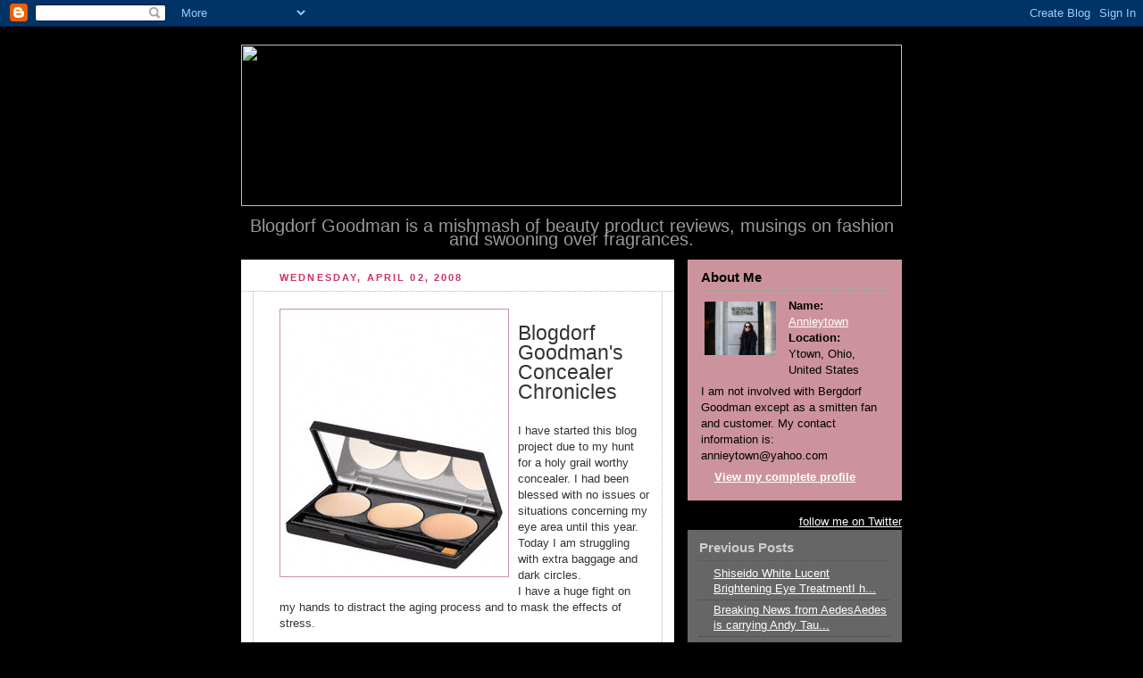

--- FILE ---
content_type: text/html; charset=UTF-8
request_url: https://blogdorfgoodman.blogspot.com/2008/04/blogdorf-goodmans-concealer-chronicles.html
body_size: 14094
content:
<!DOCTYPE html PUBLIC "-//W3C//DTD XHTML 1.0 Strict//EN" "http://www.w3.org/TR/xhtml1/DTD/xhtml1-strict.dtd">



<html xmlns="http://www.w3.org/1999/xhtml" xml:lang="en" lang="en">

<head>
  <title>Blogdorf Goodman</title>

  <script type="text/javascript">(function() { (function(){function b(g){this.t={};this.tick=function(h,m,f){var n=f!=void 0?f:(new Date).getTime();this.t[h]=[n,m];if(f==void 0)try{window.console.timeStamp("CSI/"+h)}catch(q){}};this.getStartTickTime=function(){return this.t.start[0]};this.tick("start",null,g)}var a;if(window.performance)var e=(a=window.performance.timing)&&a.responseStart;var p=e>0?new b(e):new b;window.jstiming={Timer:b,load:p};if(a){var c=a.navigationStart;c>0&&e>=c&&(window.jstiming.srt=e-c)}if(a){var d=window.jstiming.load;
c>0&&e>=c&&(d.tick("_wtsrt",void 0,c),d.tick("wtsrt_","_wtsrt",e),d.tick("tbsd_","wtsrt_"))}try{a=null,window.chrome&&window.chrome.csi&&(a=Math.floor(window.chrome.csi().pageT),d&&c>0&&(d.tick("_tbnd",void 0,window.chrome.csi().startE),d.tick("tbnd_","_tbnd",c))),a==null&&window.gtbExternal&&(a=window.gtbExternal.pageT()),a==null&&window.external&&(a=window.external.pageT,d&&c>0&&(d.tick("_tbnd",void 0,window.external.startE),d.tick("tbnd_","_tbnd",c))),a&&(window.jstiming.pt=a)}catch(g){}})();window.tickAboveFold=function(b){var a=0;if(b.offsetParent){do a+=b.offsetTop;while(b=b.offsetParent)}b=a;b<=750&&window.jstiming.load.tick("aft")};var k=!1;function l(){k||(k=!0,window.jstiming.load.tick("firstScrollTime"))}window.addEventListener?window.addEventListener("scroll",l,!1):window.attachEvent("onscroll",l);
 })();</script><script type="text/javascript">function a(){var b=window.location.href,c=b.split("?");switch(c.length){case 1:return b+"?m=1";case 2:return c[1].search("(^|&)m=")>=0?null:b+"&m=1";default:return null}}var d=navigator.userAgent;if(d.indexOf("Mobile")!=-1&&d.indexOf("WebKit")!=-1&&d.indexOf("iPad")==-1||d.indexOf("Opera Mini")!=-1||d.indexOf("IEMobile")!=-1){var e=a();e&&window.location.replace(e)};
</script><meta http-equiv="Content-Type" content="text/html; charset=UTF-8" />
<meta name="generator" content="Blogger" />
<link rel="icon" type="image/vnd.microsoft.icon" href="https://www.blogger.com/favicon.ico"/>
<link rel="alternate" type="application/atom+xml" title="Blogdorf Goodman - Atom" href="https://blogdorfgoodman.blogspot.com/feeds/posts/default" />
<link rel="alternate" type="application/rss+xml" title="Blogdorf Goodman - RSS" href="https://blogdorfgoodman.blogspot.com/feeds/posts/default?alt=rss" />
<link rel="service.post" type="application/atom+xml" title="Blogdorf Goodman - Atom" href="https://www.blogger.com/feeds/10839839/posts/default" />
<link rel="alternate" type="application/atom+xml" title="Blogdorf Goodman - Atom" href="https://blogdorfgoodman.blogspot.com/feeds/883972686378305916/comments/default" />
<link rel="stylesheet" type="text/css" href="https://www.blogger.com/static/v1/v-css/1601750677-blog_controls.css"/>
<link rel="stylesheet" type="text/css" href="https://www.blogger.com/dyn-css/authorization.css?targetBlogID=10839839&zx=ef61a03b-17aa-403c-ad19-19e6c504d456"/>


  <style type="text/css">
/*
-----------------------------------------------
Blogger Template Style
Name:     Rounders ala Blogdorf Goodman
Designer: Douglas Bowman-revised by Christine Geisler
URL:      www.stopdesign.com
Date:     27 Feb 2004
----------------------------------------------- */


body {
  background:#000;
  margin:0;
  padding:20px 10px;
  text-align:center;
  font:x-small/1.5em "Trebuchet MS",Verdana,Arial,Sans-serif;
  color:#ccc;
  font-size/* */:/**/small;
  font-size: /**/small;
  }


/* Page Structure
----------------------------------------------- */
/* The images which help create rounded corners depend on the 
   following widths and measurements. If you want to change 
   these measurements, the images will also need to change.
   */
#content {
  width:740px;
  margin:0 auto;
  text-align:left;
  }
#main {
  width:485px;
  float:left;
  background:#fff url("https://lh3.googleusercontent.com/blogger_img_proxy/AEn0k_vnwYsTsUZv7CEH6BZyIrK8A-DMogRynLoppTq6CDubJ0FvBijuzwfb45cMwwd-QzZeyocUdvPbqCsgR6QYfESk0QCNdOa9GIMOHwbb9wVuLC8=s0-d") no-repeat left bottom;
  margin:15px 0 0;
  padding:0 0 10px;
  color:#333;
  font-size:97%;
  line-height:1.5em;
  }
#main2 {
  float:left;
  width:100%;
  background:url("https://lh3.googleusercontent.com/blogger_img_proxy/AEn0k_u-dsslYY7RS4pqi-SYHmy7-mXDOuXSTgQ3x2_BAG6r2mBSkCFgR1eX5o7I3BcB1D4XLAHPFFxnPuefbUDrhhcWJvD_0wzLPX6O27Cryw3nj90=s0-d") no-repeat left top;
  padding:10px 0 0;
  }
#sidebar {
  width:240px;
  float:right;
  margin:15px 0 0;
  font-size:97%;
  line-height:1.5em;
  }


/* Links
----------------------------------------------- */
a:link {
  color:#fff;
  }
a:visited {
  color:#fff;
  }
a:hover {
  color:#ccc;
  }
a img {
  border-width:0;
  }
#main a:link {
  color:#CC3366;
  }
#main a:visited {
  color:#CC3366;
  }
#main a:hover {
  color:#CC939F
  }


/* Blog Header
----------------------------------------------- */
<img src="http://www.clevercrow.com/BLOGDORF.gif" width="700" height="181" border="0"/>
#blog-title {
  margin:0;
  padding:10px 30px 5px;
  font-size:200%;
  line-height:1.2em;
  }
#blog-title a {
  text-decoration:none;
  color:#fff;
  }
#description {
  margin:0;
  padding:10px 0px 0px;
  font-size:150%;
  line-height:.8em;
  color:#999999;
  }


/* Posts
----------------------------------------------- */
.date-header {
  margin:0 28px 0 43px;
  font-size:85%;
  line-height:2em;
  text-transform:uppercase;
  letter-spacing:.2em;
  color:#CC3366;
  }
.post {
  margin:.3em 0 25px;
  padding:0 13px;
  border:1px dotted #bb9;
  border-width:1px 0;
  }
.post-title {
  margin:0;
  font-size:135%;
  line-height:1.5em;
  background:url("https://lh3.googleusercontent.com/blogger_img_proxy/AEn0k_uAmPcjtz6J77Yf_YmR7m8orJd-ysFkpOR12GCVX7nwOoGy3WaM4zVjNQz15_QcD0TrZ7qaLeIgwK-05L-tYZjzxQY_nAeim1LQB_Q=s0-d") no-repeat 10px .5em;
  display:block;
  border:1px dotted #bb9;
  border-width:0 1px 1px;
  padding:2px 14px 2px 29px;
  color:#333;
  }
#main a.title-link, .post-title strong {
  text-decoration:none;
  display:block;
  }
#main a.title-link:hover {
  background-color:#fff;
  color:#000;
  }
.post-body {
  border:1px dotted #bb9;
  border-width:0 1px 1px;
  border-bottom-color:#eec;
  padding:10px 14px 1px 29px;
  }
html>body .post-body {
  border-bottom-width:0;
  }
.post p {
  margin:0 0 .75em;
  }
p.post-footer {
  background:#fff;
  margin:0;
  padding:2px 14px 2px 29px;
  border:1px dotted #bb9;
  border-bottom:1px solid #eee;
  font-size:100%;
  line-height:1.5em;
  color:#666;
  text-align:right;
  }
html>body p.post-footer {
  border-bottom-color:transparent;
  }
p.post-footer em {
  display:block;
  float:left;
  text-align:left;
  font-style:normal;
  }
a.comment-link {
  /* IE5.0/Win doesn't apply padding to inline elements,
     so we hide these two declarations from it */
  background/* */:/**/url("https://lh3.googleusercontent.com/blogger_img_proxy/AEn0k_vt3TtYxpn8N1dbQy3zRzpZNKpGzryMmE6a6v0JsNiRCSsc6qYpltZ3kkmKWac7nt3pBSUBeDwRgdc6H0dRbUsCQrNgq9kHs1ucPwwR=s0-d") no-repeat 0 45%;
  padding-left:14px;
  }
html>body a.comment-link {
  /* Respecified, for IE5/Mac's benefit */
  background:url("https://lh3.googleusercontent.com/blogger_img_proxy/AEn0k_vt3TtYxpn8N1dbQy3zRzpZNKpGzryMmE6a6v0JsNiRCSsc6qYpltZ3kkmKWac7nt3pBSUBeDwRgdc6H0dRbUsCQrNgq9kHs1ucPwwR=s0-d") no-repeat 0 45%;
  padding-left:14px;
  }
.post img {
  margin:0 0 5px 0;
  padding:4px;
  border:1px solid #CC939F;
  }
blockquote {
  margin:.75em 0;
  border:1px dotted #ccc;
  border-width:1px 0;
  padding:5px 15px;
  }
.post blockquote p {
  margin:.5em 0;
  }


/* Comments
----------------------------------------------- */
#comments {
  margin:-25px 13px 0;
  border:1px dotted #6a7;
  border-width:0 1px 1px;
  padding:20px 0 15px 0;
  }
#comments h4 {
  margin:0 0 10px;
  padding:0 14px 2px 29px;
  border-bottom:1px dotted #6a7;
  font-size:120%;
  line-height:1.4em;
  color:#333;
  }
#comments-block {
  margin:0 15px 0 9px;
  }
.comment-data {
  background:url("//www.blogblog.com/rounders3/icon_comment.gif") no-repeat 2px .3em;
  margin:.5em 0;
  padding:0 0 0 20px;
  color:#666;
  }
.comment-poster {
  font-weight:bold;
  }
.comment-body {
  margin:0 0 1.25em;
  padding:0 0 0 20px;
  }
.comment-body p {
  margin:0 0 .5em;
  }
.comment-timestamp {
  margin:0 0 .5em;
  padding:0 0 .75em 20px;
  color:#CC3366;
  }
.comment-timestamp a:link {
  color:#CC3366;
  }
.deleted-comment {
  font-style:italic;
  color:gray;
  }


/* Profile
----------------------------------------------- */
#profile-container {
  background:#CC939F url("https://lh3.googleusercontent.com/blogger_img_proxy/AEn0k_sNEH1RkhRxHtiM1cDduLh_-4NB5XBIpND-ugm4hgvfDqM0qViFbM_u-wQit80OIJwpx1U5r8zjUa5f1aGL7HKpGt_I1VNBKuhhSGvL-dNqgQ=s0-d") no-repeat left bottom;
  margin:0 0 15px;
  padding:0 0 10px;
  color:#000;
  }
#profile-container h2 {
  background:url("https://lh3.googleusercontent.com/blogger_img_proxy/AEn0k_sA2VMiIzBDnDgNymaFXGDm3j0CcIgRKJ69-cJRj8JPe9JwX7na693SpreDC7ybWP2_pJh3LwXR4QAiJ9RDABUEHOczKzWOyCCfNeIHYqMe4qM=s0-d") no-repeat left top;
  padding:10px 15px .2em;
  margin:0;
  border-width:0;
  font-size:115%;
  line-height:1.5em;
  color:#000;
  }
.profile-datablock {
  margin:0 15px .5em;
  border-top:1px dotted #7a8;
  padding-top:8px;
  }
.profile-img {display:inline;}
.profile-img img {
  float:left;
  margin:0 10px 5px 0;
  border:4px solid #CC939F;
  }
.profile-data strong {
  display:block;
  }
#profile-container p {
  margin:0 15px .5em;
  }
#profile-container .profile-textblock {
  clear:left;
  }
#profile-container a {
  color:#fff;
  }
.profile-link a {
  background:url("https://lh3.googleusercontent.com/blogger_img_proxy/AEn0k_tAMsQSdOq68KcAGKprDmbwEn4l_fKaCEUKUdBfcGuLJ4B738Dcfg45Z7IWa4TnCrhvFboRShkO3Znw0MUBtvC3yMdya47SpgG4IAncew=s0-d") no-repeat 0 .1em;
  padding-left:15px;
  font-weight:bold;
  }
ul.profile-datablock {
  list-style-type:none;
  }


/* Sidebar Boxes
----------------------------------------------- */
.box {
  background:#666666 url("https://lh3.googleusercontent.com/blogger_img_proxy/AEn0k_sKOXBjxXZq5IYhLEI403gdivoddgc_zaLI2aSiDXayVPSCrEzsNSYYgqdQbBuzJVmCfdbIsHAImF52eRoujxbeNRZvSi546Gfz2ezCf5iaQW0=s0-d") no-repeat left top;
  margin:0 0 15px;
  padding:10px 0 0;
  color:#000;
  }
.box2 {
  background:url("https://lh3.googleusercontent.com/blogger_img_proxy/AEn0k_tNQ3vwoByrrzQZZminMleJGoZZd71IFmzm7M6lJg9cE7RyT0_OUlP5yWjjqITTSBseEGkj5TuH-BBIN8CPjjAyfIuY5iSqIFJ341r8QzoWvSk=s0-d") no-repeat left bottom;
  padding:0 13px 8px;
  }
.sidebar-title {
  margin:0;
  padding:0 0 .2em;
  border-bottom:1px dotted #456;
  font-size:115%;
  line-height:1.5em;
  color:#ccc;
  }
.box ul {
  margin:.5em 0 1.25em;
  padding:0 0px;
  list-style:none;
  }
.box ul li {
  background:url("https://lh3.googleusercontent.com/blogger_img_proxy/AEn0k_vyD_0ZK1FWNBFjT3Uqjt5SHxWhrIvYgUhpQfvkOaWHSriij16m-qZI4UyzYTiWzP9X9xzBO1YtUT03kmYuhrb77TT5NnAW-q4VH3NNWOgX=s0-d") no-repeat 2px .25em;
  margin:0;
  padding:0 0 3px 16px;
  margin-bottom:3px;
  border-bottom:1px dotted #345;
  line-height:1.4em;
  }
.box p {
  margin:0 0 .6em;
  }


/* Footer
----------------------------------------------- */
#footer {
  clear:both;
  margin:0;
  padding:15px 0 0;
  }
#footer div {
  background:#CC3366 url("https://lh3.googleusercontent.com/blogger_img_proxy/AEn0k_vMG3EcdHGPv3VdUoAdyER0F8fzipJlPFfznEBEXw62lwnw6cTlKOtpDCPQPvejktVQCnPTgexxBqwQ0M2HoWCusIoD-EInBF0gP8vqDPBvOQ=s0-d") no-repeat left top;
  padding:8px 0 0;
  color:#fff;
  }
#footer div div {
  background:url("https://lh3.googleusercontent.com/blogger_img_proxy/AEn0k_uJP2qG-ppo48Gjf-nXjEAlvEEaAkVo-2N62h6HCbgDqGT7k-FkTHqWygojwOFaz5A0graTOApQAP0lV2W32c-K-qw3t-N3ueQu7uL4HzzrLA=s0-d") no-repeat left bottom;
  padding:0 15px 8px;
  }
#footer hr {display:none;}
#footer p {margin:0;}
#footer a {color:#fff;} 
  </style>


<meta name='google-adsense-platform-account' content='ca-host-pub-1556223355139109'/>
<meta name='google-adsense-platform-domain' content='blogspot.com'/>
<!-- --><style type="text/css">@import url(//www.blogger.com/static/v1/v-css/navbar/3334278262-classic.css);
div.b-mobile {display:none;}
</style>

</head>



<body><script type="text/javascript">
    function setAttributeOnload(object, attribute, val) {
      if(window.addEventListener) {
        window.addEventListener('load',
          function(){ object[attribute] = val; }, false);
      } else {
        window.attachEvent('onload', function(){ object[attribute] = val; });
      }
    }
  </script>
<div id="navbar-iframe-container"></div>
<script type="text/javascript" src="https://apis.google.com/js/platform.js"></script>
<script type="text/javascript">
      gapi.load("gapi.iframes:gapi.iframes.style.bubble", function() {
        if (gapi.iframes && gapi.iframes.getContext) {
          gapi.iframes.getContext().openChild({
              url: 'https://www.blogger.com/navbar/10839839?origin\x3dhttps://blogdorfgoodman.blogspot.com',
              where: document.getElementById("navbar-iframe-container"),
              id: "navbar-iframe"
          });
        }
      });
    </script>



<!-- Begin #content - Centers all content and provides edges for floated columns -->

<div id="content">



<!-- Blog Header -->

<div id="header"><div>
<img src="https://lh3.googleusercontent.com/blogger_img_proxy/AEn0k_uGEeFpvC6yyP4De0RRkyXURWUp4WTHyiBVB4iDC69TtU9MVKEixoYuP-UyofckGvYjlK6nGEzCV8peEhXpQgDFh3RhUC4SbbNU=s0-d" width="740" height="181">
  </h1>
  <div align="center"><p id="description">Blogdorf Goodman is a mishmash of beauty product reviews, musings on fashion and swooning over fragrances.</p></div>
<!-- Begin #main - Contains main-column blog content -->

<div id="main"><div id="main2"><div id="main3">



    
  <h2 class="date-header">Wednesday, April 02, 2008</h2>
  

  

     

  <!-- Begin .post -->

  <div class="post"><a name="883972686378305916"></a>

     

    

    <div class="post-body">

      <p>
      <div style="clear:both;"></div><a href="https://blogger.googleusercontent.com/img/b/R29vZ2xl/AVvXsEinpzVsuE2AxqxoYCpUl58NrPQ_pBOnGCvQ0JdiY2lZ8VlQW3A8qm-pYfK_xzWb9zBGU2bL2rCyedI7boGAMencNkuC99mzcUt92lms8Wc7_QfoFZmFuWI1Imr2PHpQHv_pPhn3/s1600-h/prodlg_00066100.jpg"><img id="BLOGGER_PHOTO_ID_5184641638485793986" style="FLOAT: left; MARGIN: 0px 10px 10px 0px; CURSOR: hand" alt="" src="https://blogger.googleusercontent.com/img/b/R29vZ2xl/AVvXsEinpzVsuE2AxqxoYCpUl58NrPQ_pBOnGCvQ0JdiY2lZ8VlQW3A8qm-pYfK_xzWb9zBGU2bL2rCyedI7boGAMencNkuC99mzcUt92lms8Wc7_QfoFZmFuWI1Imr2PHpQHv_pPhn3/s400/prodlg_00066100.jpg" border="0" /></a><br /><span style="font-size:180%;">Blogdorf Goodman's Concealer Chronicles<br /><br /></span>I have started this blog project due to my hunt for a holy grail worthy concealer. I had been blessed with no issues or situations concerning my eye area until this year. Today I am struggling with extra baggage and dark circles.<br />I have a huge fight on my hands to distract the aging process and to mask the effects of stress.<br /><br />My first review is Philosophy's Supernatural<br />Airbrushed Color Corrector Concealer Palette. I am loving the effects so far. It manages to mask imperfections and not cake up. I love the variety of shades. I use the dark concealer for around my nose and the middle shade for everything else. The formula is very creamy and fairly moisturizing.<br />I am not sure if it is holy grail worthy but <em>so far so good</em>.<br />It retails for $25.<br /><br /><span style="font-size:78%;">Credit: Blogdorf Goodman</span><br /><span style="font-size:78%;">Disclosure: A press sample of this product was provided by Philosophy</span><div style="clear:both; padding-bottom:0.25em"></div><p class="blogger-labels">Labels: <a rel='tag' href="http://blogdorfgoodman.blogspot.com/search/label/Concealer%20Chronicles">Concealer Chronicles</a>, <a rel='tag' href="http://blogdorfgoodman.blogspot.com/search/label/Philosophy">Philosophy</a>, <a rel='tag' href="http://blogdorfgoodman.blogspot.com/search/label/Press%20Sample">Press Sample</a></p>
    </p>

    </div>

    <p class="post-footer">
      <em>posted by Annieytown @ <a href="http://blogdorfgoodman.blogspot.com/2008/04/blogdorf-goodmans-concealer-chronicles.html" title="permanent link">9:36 AM</a></em> &nbsp;
      
         <a class="comment-link" href="https://www.blogger.com/comment/fullpage/post/10839839/883972686378305916"location.href=https://www.blogger.com/comment/fullpage/post/10839839/883972686378305916;>24 Inspired Comments</a>
        <span class="item-action"><a href="https://www.blogger.com/email-post/10839839/883972686378305916" title="Email Post"><img class="icon-action" alt="" src="https://resources.blogblog.com/img/icon18_email.gif" height="13" width="18"/></a></span><span class="item-control blog-admin pid-548920325"><a style="border:none;" href="https://www.blogger.com/post-edit.g?blogID=10839839&postID=883972686378305916&from=pencil" title="Edit Post"><img class="icon-action" alt="" src="https://resources.blogblog.com/img/icon18_edit_allbkg.gif" height="18" width="18"></a></span>
    </p>

  

  </div>

  <!-- End .post -->

  


  <!-- Begin #comments -->
 

  <div id="comments">

	<a name="Inspired Comments"></a>

    <h4>24 Inspired Comments:</h4>

    <dl id="comments-block">
      
      <dt class="comment-data" id="c9017847168873911355"><a name="c9017847168873911355"></a>
        At <a href="#c9017847168873911355" title="comment permalink">10:06 AM</a>,
        <span style="line-height:16px" class="comment-icon anon-comment-icon"><img src="https://resources.blogblog.com/img/anon16-rounded.gif" alt="Anonymous" style="display:inline;" /></span>&nbsp;<span class="anon-comment-author">Anonymous</span> said...
      </dt>
      <dd class="comment-body">
        <p>Have you considered trying the new Normaderm concealer?  I haven't tried it, but would love to get a review of it!</p>
	  <span class="item-control blog-admin pid-69800222"><a style="border:none;" href="https://www.blogger.com/comment/delete/10839839/9017847168873911355" title="Delete Comment" ><span class="delete-comment-icon">&nbsp;</span></a></span>
      </dd>
	  
      <dt class="comment-data" id="c3050674645513855879"><a name="c3050674645513855879"></a>
        At <a href="#c3050674645513855879" title="comment permalink">10:37 AM</a>,
        <span style="line-height:16px" class="comment-icon anon-comment-icon"><img src="https://resources.blogblog.com/img/anon16-rounded.gif" alt="Anonymous" style="display:inline;" /></span>&nbsp;<span class="anon-comment-author">Anonymous</span> said...
      </dt>
      <dd class="comment-body">
        <p>I am dying to try this!  Yours is the 2nd rave for this product -- BellaSugar.com posted B&A pics with this product, and the results were nothing short of amazing!</p>
	  <span class="item-control blog-admin pid-69800222"><a style="border:none;" href="https://www.blogger.com/comment/delete/10839839/3050674645513855879" title="Delete Comment" ><span class="delete-comment-icon">&nbsp;</span></a></span>
      </dd>
	  
      <dt class="comment-data" id="c2427635778392654446"><a name="c2427635778392654446"></a>
        At <a href="#c2427635778392654446" title="comment permalink">10:43 AM</a>,
        <span style="line-height:16px" class="comment-icon anon-comment-icon"><img src="https://resources.blogblog.com/img/anon16-rounded.gif" alt="Anonymous" style="display:inline;" /></span>&nbsp;<span class="anon-comment-author">Anonymous</span> said...
      </dt>
      <dd class="comment-body">
        <p>oh my gosh -- I am excited about your quest because recently I too have had significant new undereye baggage and haven't been happy with my previous concealer choices.</p>
	  <span class="item-control blog-admin pid-69800222"><a style="border:none;" href="https://www.blogger.com/comment/delete/10839839/2427635778392654446" title="Delete Comment" ><span class="delete-comment-icon">&nbsp;</span></a></span>
      </dd>
	  
      <dt class="comment-data" id="c935562031974837900"><a name="c935562031974837900"></a>
        At <a href="#c935562031974837900" title="comment permalink">11:19 AM</a>,
        <span style="line-height:16px" class="comment-icon blogger-comment-icon"><img src="https://resources.blogblog.com/img/b16-rounded.gif" alt="Blogger" style="display:inline;" /></span>&nbsp;<a href="https://www.blogger.com/profile/00475072540491579138" rel="nofollow">Retainer Girl</a> said...
      </dt>
      <dd class="comment-body">
        <p>You should also try Cle de Peu Beaute's (sp?) concealer.  I always seen this touted as the concealer to end all imperfections.</p>
	  <span class="item-control blog-admin pid-340355165"><a style="border:none;" href="https://www.blogger.com/comment/delete/10839839/935562031974837900" title="Delete Comment" ><span class="delete-comment-icon">&nbsp;</span></a></span>
      </dd>
	  
      <dt class="comment-data" id="c749160120603136439"><a name="c749160120603136439"></a>
        At <a href="#c749160120603136439" title="comment permalink">12:48 PM</a>,
        <span style="line-height:16px" class="comment-icon anon-comment-icon"><img src="https://resources.blogblog.com/img/anon16-rounded.gif" alt="Anonymous" style="display:inline;" /></span>&nbsp;<span class="anon-comment-author">Anonymous</span> said...
      </dt>
      <dd class="comment-body">
        <p>As a make-up artist I found my Holy Grail of concealers: Biotherm's Forget It concealer. Formulated by make-up artist Ellis Faas the product covers dark circles perfectly and gives a skin-like finish with a very subtle sheen. It's like YSL and a concealer in one. I used to always cover the blue/purple with number 30 because it had more orange in it and then finish off with number 20 which is a perfect neutral color. This concealer never creased and stayed on perfectly all day!<BR/><BR/>What do you think they do? The discontinue the product!<BR/><BR/>Now I either use Estée Lauder Maximum Cover foundation as a concealer (for very dark circles, covers perfectly and blends into skin) or Maybelline Age Rewind concealer and highlighter duo (absolutely worth a try for just $8.00, amazing light textured and covering concealer and great highlighter)I also have the Clé de Peau concealer but I find it creases and is a little on the thick side...</p>
	  <span class="item-control blog-admin pid-69800222"><a style="border:none;" href="https://www.blogger.com/comment/delete/10839839/749160120603136439" title="Delete Comment" ><span class="delete-comment-icon">&nbsp;</span></a></span>
      </dd>
	  
      <dt class="comment-data" id="c8845582514416520342"><a name="c8845582514416520342"></a>
        At <a href="#c8845582514416520342" title="comment permalink">1:03 PM</a>,
        <span style="line-height:16px" class="comment-icon anon-comment-icon"><img src="https://resources.blogblog.com/img/anon16-rounded.gif" alt="Anonymous" style="display:inline;" /></span>&nbsp;<span class="anon-comment-author">Anonymous</span> said...
      </dt>
      <dd class="comment-body">
        <p>Don't bother with the Laura Mercier duo - too thick and they caked in my little undereye lines.  Better for paint on applications to things that don't crease the way an eye does.</p>
	  <span class="item-control blog-admin pid-69800222"><a style="border:none;" href="https://www.blogger.com/comment/delete/10839839/8845582514416520342" title="Delete Comment" ><span class="delete-comment-icon">&nbsp;</span></a></span>
      </dd>
	  
      <dt class="comment-data" id="c2507081939040513255"><a name="c2507081939040513255"></a>
        At <a href="#c2507081939040513255" title="comment permalink">1:10 PM</a>,
        <span style="line-height:16px" class="comment-icon anon-comment-icon"><img src="https://resources.blogblog.com/img/anon16-rounded.gif" alt="Anonymous" style="display:inline;" /></span>&nbsp;<span class="anon-comment-author">Anonymous</span> said...
      </dt>
      <dd class="comment-body">
        <p>You should try Prescriptives Custom Blend Concealer.  You will love it!  It is made just for you!</p>
	  <span class="item-control blog-admin pid-69800222"><a style="border:none;" href="https://www.blogger.com/comment/delete/10839839/2507081939040513255" title="Delete Comment" ><span class="delete-comment-icon">&nbsp;</span></a></span>
      </dd>
	  
      <dt class="comment-data" id="c2142551567541342296"><a name="c2142551567541342296"></a>
        At <a href="#c2142551567541342296" title="comment permalink">1:34 PM</a>,
        <span style="line-height:16px" class="comment-icon blogger-comment-icon"><img src="https://resources.blogblog.com/img/b16-rounded.gif" alt="Blogger" style="display:inline;" /></span>&nbsp;<a href="https://www.blogger.com/profile/05592022271959669526" rel="nofollow">Roxy</a> said...
      </dt>
      <dd class="comment-body">
        <p>Believe it or not, my all-time fave is still Mary Kay Signature Concealer ... haven't found ANYTHING I like even remotely close to this.<BR/><BR/>xo</p>
	  <span class="item-control blog-admin pid-1738495351"><a style="border:none;" href="https://www.blogger.com/comment/delete/10839839/2142551567541342296" title="Delete Comment" ><span class="delete-comment-icon">&nbsp;</span></a></span>
      </dd>
	  
      <dt class="comment-data" id="c22565234066615192"><a name="c22565234066615192"></a>
        At <a href="#c22565234066615192" title="comment permalink">4:01 PM</a>,
        <span style="line-height:16px" class="comment-icon blogger-comment-icon"><img src="https://resources.blogblog.com/img/b16-rounded.gif" alt="Blogger" style="display:inline;" /></span>&nbsp;<a href="https://www.blogger.com/profile/02232083443593872301" rel="nofollow">The Kitty</a> said...
      </dt>
      <dd class="comment-body">
        <p>i have HORRIBLE genetic dark circles that don't respond to sleep, diet changes, allergy medicine, nada!  i have tried a billion concealers and although i was loyal to Laura Mercier's Secret Concealer for a while, the best one i have ever found is Bobbi Brown's Corrector in Light Bisque.  if your circles are purplish or blueish, the Bisque shades will work for you, but if  your circles are more brown toned, the Peach colors will mask them.  Although some use Bobbi Brown's concealer on top of the corrector, i don't even need to, that's how fabulous the Corrector is.  another WONDERFUL concealer is Amazing Cosmetics Amazing Concealer, it is a heavy duty, highly pigmented and concentrated concealer and it works wonders for circles.  sometimes when mine are particularly bad, i use the corrector and then pat on a few tiny dots of Amazing concealer on the darkest parts of my circles, and voila!  they're gone.  you should definitely atleast stop by the BB counter and check out the corrector, for me it was a life changing experience!!!</p>
	  <span class="item-control blog-admin pid-1050930043"><a style="border:none;" href="https://www.blogger.com/comment/delete/10839839/22565234066615192" title="Delete Comment" ><span class="delete-comment-icon">&nbsp;</span></a></span>
      </dd>
	  
      <dt class="comment-data" id="c4837980382893661756"><a name="c4837980382893661756"></a>
        At <a href="#c4837980382893661756" title="comment permalink">6:09 PM</a>,
        <span style="line-height:16px" class="comment-icon anon-comment-icon"><img src="https://resources.blogblog.com/img/anon16-rounded.gif" alt="Anonymous" style="display:inline;" /></span>&nbsp;<span class="anon-comment-author">Anonymous</span> said...
      </dt>
      <dd class="comment-body">
        <p>I also recommend BB corrector and then concealor on top!</p>
	  <span class="item-control blog-admin pid-69800222"><a style="border:none;" href="https://www.blogger.com/comment/delete/10839839/4837980382893661756" title="Delete Comment" ><span class="delete-comment-icon">&nbsp;</span></a></span>
      </dd>
	  
      <dt class="comment-data" id="c8075546102463278869"><a name="c8075546102463278869"></a>
        At <a href="#c8075546102463278869" title="comment permalink">6:11 PM</a>,
        <span style="line-height:16px" class="comment-icon anon-comment-icon"><img src="https://resources.blogblog.com/img/anon16-rounded.gif" alt="Anonymous" style="display:inline;" /></span>&nbsp;<span class="anon-comment-author">Anonymous</span> said...
      </dt>
      <dd class="comment-body">
        <p>I use 3 Custom Color's compact creme concealer and it works just fine.  <BR/><BR/>I used to use Make Up For Ever's 5 Concealer Compact; it looks seamless (as if I'm not wearing makeup) but it never stayed put; the concealer seemed to fade after an hour or two.</p>
	  <span class="item-control blog-admin pid-69800222"><a style="border:none;" href="https://www.blogger.com/comment/delete/10839839/8075546102463278869" title="Delete Comment" ><span class="delete-comment-icon">&nbsp;</span></a></span>
      </dd>
	  
      <dt class="comment-data" id="c168857109452131920"><a name="c168857109452131920"></a>
        At <a href="#c168857109452131920" title="comment permalink">8:23 PM</a>,
        <span style="line-height:16px" class="comment-icon blogger-comment-icon"><img src="https://resources.blogblog.com/img/b16-rounded.gif" alt="Blogger" style="display:inline;" /></span>&nbsp;<a href="https://www.blogger.com/profile/04305216616237465981" rel="nofollow">risa</a> said...
      </dt>
      <dd class="comment-body">
        <p>i wish any concealer would look good on me... having pale olive skin is really annoying!  i'll be following your pursuit with avid interest.</p>
	  <span class="item-control blog-admin pid-1317011595"><a style="border:none;" href="https://www.blogger.com/comment/delete/10839839/168857109452131920" title="Delete Comment" ><span class="delete-comment-icon">&nbsp;</span></a></span>
      </dd>
	  
      <dt class="comment-data" id="c4068797471581272460"><a name="c4068797471581272460"></a>
        At <a href="#c4068797471581272460" title="comment permalink">8:29 PM</a>,
        <span style="line-height:16px" class="comment-icon blogger-comment-icon"><img src="https://resources.blogblog.com/img/b16-rounded.gif" alt="Blogger" style="display:inline;" /></span>&nbsp;<a href="https://www.blogger.com/profile/08100129333721277712" rel="nofollow">Unknown</a> said...
      </dt>
      <dd class="comment-body">
        <p>I'm going to eagerly follow your quest.  I need some additional advice:  how do you keep concealer from caking in the creases?</p>
	  <span class="item-control blog-admin pid-609363872"><a style="border:none;" href="https://www.blogger.com/comment/delete/10839839/4068797471581272460" title="Delete Comment" ><span class="delete-comment-icon">&nbsp;</span></a></span>
      </dd>
	  
      <dt class="comment-data" id="c5212266321300852437"><a name="c5212266321300852437"></a>
        At <a href="#c5212266321300852437" title="comment permalink">12:52 AM</a>,
        <span style="line-height:16px" class="comment-icon blogger-comment-icon"><img src="https://resources.blogblog.com/img/b16-rounded.gif" alt="Blogger" style="display:inline;" /></span>&nbsp;<a href="https://www.blogger.com/profile/09424740472556503242" rel="nofollow">Amanda</a> said...
      </dt>
      <dd class="comment-body">
        <p>OK, I don't have many HG worthy items.. but concealer is the ONE thing I feel I have secured on my list! :)<BR/><BR/>Clinique line smoothing concealer in 02 Light. <BR/><BR/>I have terrible undereye circles, always have- and this stuff is perfect all around! <3<BR/><BR/>I hope someone else out there feels the same! PLMK :P</p>
	  <span class="item-control blog-admin pid-777017656"><a style="border:none;" href="https://www.blogger.com/comment/delete/10839839/5212266321300852437" title="Delete Comment" ><span class="delete-comment-icon">&nbsp;</span></a></span>
      </dd>
	  
      <dt class="comment-data" id="c2366886874572915420"><a name="c2366886874572915420"></a>
        At <a href="#c2366886874572915420" title="comment permalink">5:35 AM</a>,
        <span style="line-height:16px" class="comment-icon blogger-comment-icon"><img src="https://resources.blogblog.com/img/b16-rounded.gif" alt="Blogger" style="display:inline;" /></span>&nbsp;<a href="https://www.blogger.com/profile/17396660207705979018" rel="nofollow">The Lash</a> said...
      </dt>
      <dd class="comment-body">
        <p>Thanks for doing this project as I am tormented by dark circles and have yet to find a perfect concealer. Estee Lauder discontinued my fav product, which was Minute Stick Foundation that was AMAZING.  If you can get ahold of some, I would love to see you review Makeup Forever's concealer that I hear is great and Lancome has a waterproof(?) concealer that gets raves.  Cle de Peau was really drying and creased on me so that one is a big no in my book (can't see why it's getting such raves in mags). Good luck!</p>
	  <span class="item-control blog-admin pid-1559689174"><a style="border:none;" href="https://www.blogger.com/comment/delete/10839839/2366886874572915420" title="Delete Comment" ><span class="delete-comment-icon">&nbsp;</span></a></span>
      </dd>
	  
      <dt class="comment-data" id="c662712632560119713"><a name="c662712632560119713"></a>
        At <a href="#c662712632560119713" title="comment permalink">9:34 AM</a>,
        <span style="line-height:16px" class="comment-icon anon-comment-icon"><img src="https://resources.blogblog.com/img/anon16-rounded.gif" alt="Anonymous" style="display:inline;" /></span>&nbsp;<span class="anon-comment-author">Anonymous</span> said...
      </dt>
      <dd class="comment-body">
        <p>i also have really bad, genetic dark circles, and the only product i have ever found that has been able to cover them is Clinique's Advanced Concealer in Medium and Light.  i mix the 2 colors together to get the perfect shade for my skin.  the light, for some reason, is much drier than the medium, so it also helps in that aspect that i mix them.  i could not live without it.</p>
	  <span class="item-control blog-admin pid-69800222"><a style="border:none;" href="https://www.blogger.com/comment/delete/10839839/662712632560119713" title="Delete Comment" ><span class="delete-comment-icon">&nbsp;</span></a></span>
      </dd>
	  
      <dt class="comment-data" id="c4287578626352368737"><a name="c4287578626352368737"></a>
        At <a href="#c4287578626352368737" title="comment permalink">1:07 PM</a>,
        <span style="line-height:16px" class="comment-icon blogger-comment-icon"><img src="https://resources.blogblog.com/img/b16-rounded.gif" alt="Blogger" style="display:inline;" /></span>&nbsp;<a href="https://www.blogger.com/profile/03258429457093081999" rel="nofollow">Patti</a> said...
      </dt>
      <dd class="comment-body">
        <p>I'm constantly trying concealers, Annie,  especially since my skin has turned dry practically overnight.   I'm really liking two Lauder products,  the new Resilience Lift Extreme (it's a twist-up stick)  and also the Lauder Ideal Light in the Soft Pink color (which isn't pink,  it's more peach.)  Both are nice and moist and don't turn dry on the skin.  I use my L'Oreal Skin Genesis eye serum first,  then I use Prescriptives Vibrant Eye over that.  The Vibrant Eye has a nice luminosity,  just like their Magic products.  Concealer goes over that.  I'm sure many readers would say,  that's alot of product,  three steps,  but it's working for me so far.   I'd love to be able to dot on some concealer and go,  but I need the moisturizing under it these days.</p>
	  <span class="item-control blog-admin pid-851637187"><a style="border:none;" href="https://www.blogger.com/comment/delete/10839839/4287578626352368737" title="Delete Comment" ><span class="delete-comment-icon">&nbsp;</span></a></span>
      </dd>
	  
      <dt class="comment-data" id="c599245215918051786"><a name="c599245215918051786"></a>
        At <a href="#c599245215918051786" title="comment permalink">2:51 PM</a>,
        <span style="line-height:16px" class="comment-icon anon-comment-icon"><img src="https://resources.blogblog.com/img/anon16-rounded.gif" alt="Anonymous" style="display:inline;" /></span>&nbsp;<span class="anon-comment-author">Anonymous</span> said...
      </dt>
      <dd class="comment-body">
        <p>I have the same problem with horrific and stubborn dark circles with the added bonus of puffiness which is all the more frustrating since I'm only 21 and my mom who is 49 doesn't even have dark circles this dreadful. I am now using a regimen of Murad Lighten & Brighten Eye Treatment at night before bed and Prescriptives Vibrant-C Eye Cream with Stila Perfecting Concealer in the morning. Out of the vast combos of products and treatments I have tried over the past several years this has been by far the most successful. I am excited to read more of your "concealer chronicles".</p>
	  <span class="item-control blog-admin pid-69800222"><a style="border:none;" href="https://www.blogger.com/comment/delete/10839839/599245215918051786" title="Delete Comment" ><span class="delete-comment-icon">&nbsp;</span></a></span>
      </dd>
	  
      <dt class="comment-data" id="c4888392707606162762"><a name="c4888392707606162762"></a>
        At <a href="#c4888392707606162762" title="comment permalink">5:02 PM</a>,
        <span style="line-height:16px" class="comment-icon blogger-comment-icon"><img src="https://resources.blogblog.com/img/b16-rounded.gif" alt="Blogger" style="display:inline;" /></span>&nbsp;<a href="https://www.blogger.com/profile/02232083443593872301" rel="nofollow">The Kitty</a> said...
      </dt>
      <dd class="comment-body">
        <p>on another subject, (and my second comment on this post) i have battled my circles for so long i had completely given up on finding anything to help them fade or disappear (especially after trying Hylexin, that piece of SHIT no good rip-off!) until i got a sample of Elizabeth Arden Prevage eye treatment.  i began using it just because i loved how well it moisturized and it is supposed to help prevent fine lines, but i was SHOCKED, STUNNED, and BLOWN AWAY by the fact that it significantly reduced the darkness of my circles!  now of course, they aren't completely gone but i would say that Prevage has reduced them by almost 50%, which to me is a MIRACLE!  so now i'm hooked and furious that it's so expensive, but one bottle lasts me about 4 months with a nightly application.  maybe this will help someone else!  hope so!</p>
	  <span class="item-control blog-admin pid-1050930043"><a style="border:none;" href="https://www.blogger.com/comment/delete/10839839/4888392707606162762" title="Delete Comment" ><span class="delete-comment-icon">&nbsp;</span></a></span>
      </dd>
	  
      <dt class="comment-data" id="c3573652412685102673"><a name="c3573652412685102673"></a>
        At <a href="#c3573652412685102673" title="comment permalink">7:41 PM</a>,
        <span style="line-height:16px" class="comment-icon anon-comment-icon"><img src="https://resources.blogblog.com/img/anon16-rounded.gif" alt="Anonymous" style="display:inline;" /></span>&nbsp;<span class="anon-comment-author">Anonymous</span> said...
      </dt>
      <dd class="comment-body">
        <p>Yay! I am so into this concealer palette lately. It looks so natural when it's on. I hope it continues to treat you well — then I have proof to show my boyfriend that I'm not kooky for loving it this much.<BR/><BR/>Also, I recently tried the Cle de Peau concealer at Bloomingdale's. The consistency and texture is amazing, but I just can't bring myself to spend $68 on a concealer. :/</p>
	  <span class="item-control blog-admin pid-69800222"><a style="border:none;" href="https://www.blogger.com/comment/delete/10839839/3573652412685102673" title="Delete Comment" ><span class="delete-comment-icon">&nbsp;</span></a></span>
      </dd>
	  
      <dt class="comment-data" id="c1069719120493525645"><a name="c1069719120493525645"></a>
        At <a href="#c1069719120493525645" title="comment permalink">11:05 PM</a>,
        <span style="line-height:16px" class="comment-icon anon-comment-icon"><img src="https://resources.blogblog.com/img/anon16-rounded.gif" alt="Anonymous" style="display:inline;" /></span>&nbsp;<span class="anon-comment-author">Anonymous</span> said...
      </dt>
      <dd class="comment-body">
        <p>you should try the shu uemura concealer!</p>
	  <span class="item-control blog-admin pid-69800222"><a style="border:none;" href="https://www.blogger.com/comment/delete/10839839/1069719120493525645" title="Delete Comment" ><span class="delete-comment-icon">&nbsp;</span></a></span>
      </dd>
	  
      <dt class="comment-data" id="c3870260514927463312"><a name="c3870260514927463312"></a>
        At <a href="#c3870260514927463312" title="comment permalink">3:03 PM</a>,
        <span style="line-height:16px" class="comment-icon blogger-comment-icon"><img src="https://resources.blogblog.com/img/b16-rounded.gif" alt="Blogger" style="display:inline;" /></span>&nbsp;<a href="https://www.blogger.com/profile/10424969100519568330" rel="nofollow">JB</a> said...
      </dt>
      <dd class="comment-body">
        <p>I have the airbrushed palette as well, but I wasn't as impressed with it as you seem to be.  My skin is very dry, and it seemed to make the dryness more visible, even when I moisturized before using it.  I am always on the lookout for a HG concealer. Right now, I am using Loreal Infallible.</p>
	  <span class="item-control blog-admin pid-1452912168"><a style="border:none;" href="https://www.blogger.com/comment/delete/10839839/3870260514927463312" title="Delete Comment" ><span class="delete-comment-icon">&nbsp;</span></a></span>
      </dd>
	  
      <dt class="comment-data" id="c5483536435443989569"><a name="c5483536435443989569"></a>
        At <a href="#c5483536435443989569" title="comment permalink">3:28 PM</a>,
        <span style="line-height:16px" class="comment-icon anon-comment-icon"><img src="https://resources.blogblog.com/img/anon16-rounded.gif" alt="Anonymous" style="display:inline;" /></span>&nbsp;<span class="anon-comment-author">Anonymous</span> said...
      </dt>
      <dd class="comment-body">
        <p>I tried this and was not impressed because although it covered well it did not last long at all.</p>
	  <span class="item-control blog-admin pid-69800222"><a style="border:none;" href="https://www.blogger.com/comment/delete/10839839/5483536435443989569" title="Delete Comment" ><span class="delete-comment-icon">&nbsp;</span></a></span>
      </dd>
	  
      <dt class="comment-data" id="c832834766211522529"><a name="c832834766211522529"></a>
        At <a href="#c832834766211522529" title="comment permalink">10:09 PM</a>,
        <span style="line-height:16px" class="comment-icon blogger-comment-icon"><img src="https://resources.blogblog.com/img/b16-rounded.gif" alt="Blogger" style="display:inline;" /></span>&nbsp;<a href="https://www.blogger.com/profile/13404101821730591703" rel="nofollow">Gradstudent eternii</a> said...
      </dt>
      <dd class="comment-body">
        <p>I'm gonna add my voice to the chorus of people telling you to try Prescriptives concealers. I haven't shelled out the cash for a custom blend one yet, but I repurchased their Flawless Skin concealer after using it every day for a year. I have such issues with concealers and that one is amazing.</p>
	  <span class="item-control blog-admin pid-1644316423"><a style="border:none;" href="https://www.blogger.com/comment/delete/10839839/832834766211522529" title="Delete Comment" ><span class="delete-comment-icon">&nbsp;</span></a></span>
      </dd>
	  
    </dl>
	
	<p class="comment-timestamp">
    <a class="comment-link" href="https://www.blogger.com/comment/fullpage/post/10839839/883972686378305916">Post a Comment</a>
    </p>
  
  
	
	<p style="padding-left:20px;">
	<a href="http://blogdorfgoodman.blogspot.com/"><< Home</a>
    </p>
    </div>



  <!-- End #comments -->





</div></div></div>

<!-- End #main -->









<!-- Begin #sidebar -->

<div id="sidebar">

  

  <!-- Begin #profile-container -->

   <div id="profile-container"><h2 class="sidebar-title">About Me</h2>
<dl class="profile-datablock"><dt class="profile-img"><a href="https://www.blogger.com/profile/16993468010981708933"><img src="//blogger.googleusercontent.com/img/b/R29vZ2xl/AVvXsEi_O416m4crJntaFU9WUop9uWR3gd04vI_bKUa8k-Aj9PjizQCPldow0gm3F2uH3zZAqko9RAoGLtxzSjTAeZ8MapijqmD1MOtrO3jW-n4TfoCqAk_UlBdyfqnsNFsnUw/s220/blogdorf.jpg" width="80" height="60" alt="My Photo"></a></dt>
<dd class="profile-data"><strong>Name:</strong> <a rel="author" href="https://www.blogger.com/profile/16993468010981708933"> Annieytown </a></dd>
<dd class="profile-data"><strong>Location:</strong>  Ytown, Ohio, United States </dd></dl>
<p class="profile-textblock">I am not involved with Bergdorf Goodman except as a smitten fan and customer.  My contact information is: annieytown@yahoo.com</p>
<p class="profile-link"><a rel="author" href="https://www.blogger.com/profile/16993468010981708933">View my complete profile</a></p></div>




  <!-- End #profile -->
<div id="twitter_div">
<h2 class="sidebar-title" style="display:none;">Twitter Updates</h2>
<ul id="twitter_update_list"></ul>
<a href="http://twitter.com/annieytown" id="twitter-link" style="display:block;text-align:right;">follow me on Twitter</a>
</div>
<script type="text/javascript" src="//twitter.com/javascripts/blogger.js"></script>
<script type="text/javascript" src="//twitter.com/statuses/user_timeline/annieytown.json?callback=twitterCallback2&amp;count=5"></script>
  <!-- Begin .box -->

  <div class="box"><div class="box2"><div class="box3">
   

    <h2 class="sidebar-title">Previous Posts</h2>
  
  <ul id="recently">
    
        <li><a href="http://blogdorfgoodman.blogspot.com/2008/04/shiseido-white-lucent-brightening-eye.html">Shiseido White Lucent Brightening Eye TreatmentI h...</a></li>
     
        <li><a href="http://blogdorfgoodman.blogspot.com/2008/04/breaking-news-from-aedes-aedes-is.html">Breaking News from AedesAedes is carrying Andy Tau...</a></li>
     
        <li><a href="http://blogdorfgoodman.blogspot.com/2008/04/wei-east-white-olive-tinted-lip.html">Wei East White Olive Tinted Lip SmootherThis is a ...</a></li>
     
        <li><a href="http://blogdorfgoodman.blogspot.com/2008/04/spring-beauty-dramatic-eye-by-makeup.html">Spring Beauty Dramatic Eyeby Makeup artist Kathy J...</a></li>
     
        <li><a href="http://blogdorfgoodman.blogspot.com/2008/03/catching-wave-late-neutrogenas-wave-i.html">Catching The Wave Late:Neutrogena&#39;s WaveI caved on...</a></li>
     
        <li><a href="http://blogdorfgoodman.blogspot.com/2008/03/green-is-prime-color-of-world-and-that.html">Green is the prime color of the world, and that fr...</a></li>
     
        <li><a href="http://blogdorfgoodman.blogspot.com/2008/03/blogdorf-goodmans-drugstore-deals-and_30.html">Blogdorf Goodman&#39;s Drugstore Deals and Steals For ...</a></li>
     
        <li><a href="http://blogdorfgoodman.blogspot.com/2008/03/bumble-and-bumble-bb-spray-de-mode.html">Bumble and bumbleBB Spray de Mode HairsprayI have ...</a></li>
     
        <li><a href="http://blogdorfgoodman.blogspot.com/2008/03/besame-is-discontinuing-several.html">Besame is discontinuing several products to make r...</a></li>
     
        <li><a href="http://blogdorfgoodman.blogspot.com/2008/03/fragrance-of-day-serge-lutens-bois.html">Fragrance of the Day: Serge Lutens Bois OrientalI ...</a></li>
     
  </ul>
  
  


  
  
  <p id="powered-by"><a href="//www.blogger.com"><img src="https://lh3.googleusercontent.com/blogger_img_proxy/AEn0k_utpHJduQo98v5BB8Qby2GhLix443LWGjUfSUotshQi_ZBz0zsaOheEE4qL2oRAlxzO9EN4Ep_vraEoPNyjOMQwTOTfMto=s0-d" alt="Powered by Blogger"></a></p>

    

    <!--

    <p>This is a paragraph of text that could go in the sidebar.</p>

    -->

  

  </div></div></div>

  <!-- End .box -->





</div>

<!-- End #sidebar -->









<!-- Begin #footer -->

<div id="footer"><div><div><hr />



  <p><!-- This is an optional footer. If you want text here, place it inside these tags, and remove this comment. -->&nbsp;</p>



</div></div></div>

<!-- End #footer -->









</div>

<script type="text/javascript" language="JavaScript">var site="s14pinkcoataddict"</script>
<script type="text/javascript" language="JavaScript1.2" src="//s14.sitemeter.com/js/counter.js?site=s14pinkcoataddict">
</script>
<noscript>
<a href="http://s14.sitemeter.com/stats.asp?site=s14pinkcoataddict" target="_top">
<img src="https://lh3.googleusercontent.com/blogger_img_proxy/AEn0k_uekIDQx0DD0hJzC95KpXxBjFDQSmNdPSWy_qeubOsTQkuBF52XqPatlpGQvp-FYxCWrq3fwn9REYKm7TWxZ7Y_rTNda7Pc71ntzohsYEZEb58ChiHl2t8RQBw-Gg=s0-d" alt="Site Meter" border="0"></a>
</noscript>
<!--WEBBOT bot="HTMLMarkup" Endspan -->
<!-- Start of StatCounter Code -->
<a href="http://www.statcounter.com/" target="_blank"><img src="https://lh3.googleusercontent.com/blogger_img_proxy/AEn0k_ua80LURMHDK5wqExbod-vigI5VSU2NflBFIJuOUkuRKX87m8oFAmOSlrUieYY4bHQasIwzrbgjdX70ZiT4yiuVXIs0dJbWY3traiKWBx_ZCmI8O-UGuCw0FKSXGdkFjs2Xu1PyT-2jHZDDsXjXGf7R5fCo88ZkcX6WA5zBfXnNHw=s0-d" alt="site stats" border="0"></a> 
<!-- End of StatCounter Code -->

<script type="text/javascript">
var gaJsHost = (("https:" == document.location.protocol) ? "https://ssl." : "http://www.");
document.write(unescape("%3Cscript src='" + gaJsHost + "google-analytics.com/ga.js' type='text/javascript'%3E%3C/script%3E"));
</script>
<script type="text/javascript">
var pageTracker = _gat._getTracker("UA-3630390-1");
pageTracker._initData();
pageTracker._trackPageview();
</script>
</body></html>